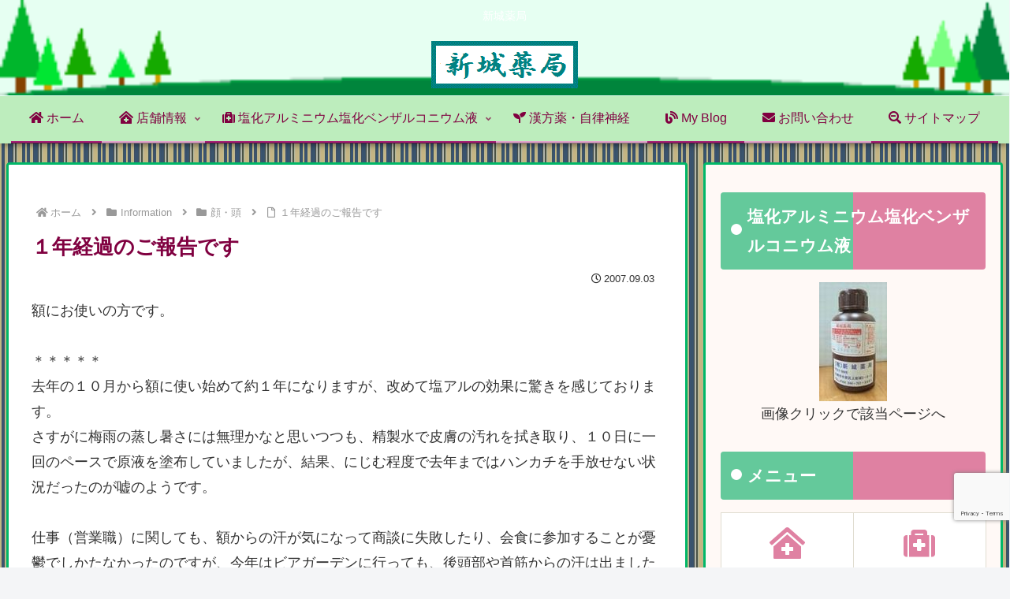

--- FILE ---
content_type: text/html; charset=utf-8
request_url: https://www.google.com/recaptcha/api2/anchor?ar=1&k=6LcUCWQaAAAAAEixhFd_CNcMRzjSTPpHLEgNWTcf&co=aHR0cHM6Ly9zaGluam91LmluZm86NDQz&hl=en&v=PoyoqOPhxBO7pBk68S4YbpHZ&size=invisible&anchor-ms=20000&execute-ms=30000&cb=no5b9c66ac19
body_size: 48697
content:
<!DOCTYPE HTML><html dir="ltr" lang="en"><head><meta http-equiv="Content-Type" content="text/html; charset=UTF-8">
<meta http-equiv="X-UA-Compatible" content="IE=edge">
<title>reCAPTCHA</title>
<style type="text/css">
/* cyrillic-ext */
@font-face {
  font-family: 'Roboto';
  font-style: normal;
  font-weight: 400;
  font-stretch: 100%;
  src: url(//fonts.gstatic.com/s/roboto/v48/KFO7CnqEu92Fr1ME7kSn66aGLdTylUAMa3GUBHMdazTgWw.woff2) format('woff2');
  unicode-range: U+0460-052F, U+1C80-1C8A, U+20B4, U+2DE0-2DFF, U+A640-A69F, U+FE2E-FE2F;
}
/* cyrillic */
@font-face {
  font-family: 'Roboto';
  font-style: normal;
  font-weight: 400;
  font-stretch: 100%;
  src: url(//fonts.gstatic.com/s/roboto/v48/KFO7CnqEu92Fr1ME7kSn66aGLdTylUAMa3iUBHMdazTgWw.woff2) format('woff2');
  unicode-range: U+0301, U+0400-045F, U+0490-0491, U+04B0-04B1, U+2116;
}
/* greek-ext */
@font-face {
  font-family: 'Roboto';
  font-style: normal;
  font-weight: 400;
  font-stretch: 100%;
  src: url(//fonts.gstatic.com/s/roboto/v48/KFO7CnqEu92Fr1ME7kSn66aGLdTylUAMa3CUBHMdazTgWw.woff2) format('woff2');
  unicode-range: U+1F00-1FFF;
}
/* greek */
@font-face {
  font-family: 'Roboto';
  font-style: normal;
  font-weight: 400;
  font-stretch: 100%;
  src: url(//fonts.gstatic.com/s/roboto/v48/KFO7CnqEu92Fr1ME7kSn66aGLdTylUAMa3-UBHMdazTgWw.woff2) format('woff2');
  unicode-range: U+0370-0377, U+037A-037F, U+0384-038A, U+038C, U+038E-03A1, U+03A3-03FF;
}
/* math */
@font-face {
  font-family: 'Roboto';
  font-style: normal;
  font-weight: 400;
  font-stretch: 100%;
  src: url(//fonts.gstatic.com/s/roboto/v48/KFO7CnqEu92Fr1ME7kSn66aGLdTylUAMawCUBHMdazTgWw.woff2) format('woff2');
  unicode-range: U+0302-0303, U+0305, U+0307-0308, U+0310, U+0312, U+0315, U+031A, U+0326-0327, U+032C, U+032F-0330, U+0332-0333, U+0338, U+033A, U+0346, U+034D, U+0391-03A1, U+03A3-03A9, U+03B1-03C9, U+03D1, U+03D5-03D6, U+03F0-03F1, U+03F4-03F5, U+2016-2017, U+2034-2038, U+203C, U+2040, U+2043, U+2047, U+2050, U+2057, U+205F, U+2070-2071, U+2074-208E, U+2090-209C, U+20D0-20DC, U+20E1, U+20E5-20EF, U+2100-2112, U+2114-2115, U+2117-2121, U+2123-214F, U+2190, U+2192, U+2194-21AE, U+21B0-21E5, U+21F1-21F2, U+21F4-2211, U+2213-2214, U+2216-22FF, U+2308-230B, U+2310, U+2319, U+231C-2321, U+2336-237A, U+237C, U+2395, U+239B-23B7, U+23D0, U+23DC-23E1, U+2474-2475, U+25AF, U+25B3, U+25B7, U+25BD, U+25C1, U+25CA, U+25CC, U+25FB, U+266D-266F, U+27C0-27FF, U+2900-2AFF, U+2B0E-2B11, U+2B30-2B4C, U+2BFE, U+3030, U+FF5B, U+FF5D, U+1D400-1D7FF, U+1EE00-1EEFF;
}
/* symbols */
@font-face {
  font-family: 'Roboto';
  font-style: normal;
  font-weight: 400;
  font-stretch: 100%;
  src: url(//fonts.gstatic.com/s/roboto/v48/KFO7CnqEu92Fr1ME7kSn66aGLdTylUAMaxKUBHMdazTgWw.woff2) format('woff2');
  unicode-range: U+0001-000C, U+000E-001F, U+007F-009F, U+20DD-20E0, U+20E2-20E4, U+2150-218F, U+2190, U+2192, U+2194-2199, U+21AF, U+21E6-21F0, U+21F3, U+2218-2219, U+2299, U+22C4-22C6, U+2300-243F, U+2440-244A, U+2460-24FF, U+25A0-27BF, U+2800-28FF, U+2921-2922, U+2981, U+29BF, U+29EB, U+2B00-2BFF, U+4DC0-4DFF, U+FFF9-FFFB, U+10140-1018E, U+10190-1019C, U+101A0, U+101D0-101FD, U+102E0-102FB, U+10E60-10E7E, U+1D2C0-1D2D3, U+1D2E0-1D37F, U+1F000-1F0FF, U+1F100-1F1AD, U+1F1E6-1F1FF, U+1F30D-1F30F, U+1F315, U+1F31C, U+1F31E, U+1F320-1F32C, U+1F336, U+1F378, U+1F37D, U+1F382, U+1F393-1F39F, U+1F3A7-1F3A8, U+1F3AC-1F3AF, U+1F3C2, U+1F3C4-1F3C6, U+1F3CA-1F3CE, U+1F3D4-1F3E0, U+1F3ED, U+1F3F1-1F3F3, U+1F3F5-1F3F7, U+1F408, U+1F415, U+1F41F, U+1F426, U+1F43F, U+1F441-1F442, U+1F444, U+1F446-1F449, U+1F44C-1F44E, U+1F453, U+1F46A, U+1F47D, U+1F4A3, U+1F4B0, U+1F4B3, U+1F4B9, U+1F4BB, U+1F4BF, U+1F4C8-1F4CB, U+1F4D6, U+1F4DA, U+1F4DF, U+1F4E3-1F4E6, U+1F4EA-1F4ED, U+1F4F7, U+1F4F9-1F4FB, U+1F4FD-1F4FE, U+1F503, U+1F507-1F50B, U+1F50D, U+1F512-1F513, U+1F53E-1F54A, U+1F54F-1F5FA, U+1F610, U+1F650-1F67F, U+1F687, U+1F68D, U+1F691, U+1F694, U+1F698, U+1F6AD, U+1F6B2, U+1F6B9-1F6BA, U+1F6BC, U+1F6C6-1F6CF, U+1F6D3-1F6D7, U+1F6E0-1F6EA, U+1F6F0-1F6F3, U+1F6F7-1F6FC, U+1F700-1F7FF, U+1F800-1F80B, U+1F810-1F847, U+1F850-1F859, U+1F860-1F887, U+1F890-1F8AD, U+1F8B0-1F8BB, U+1F8C0-1F8C1, U+1F900-1F90B, U+1F93B, U+1F946, U+1F984, U+1F996, U+1F9E9, U+1FA00-1FA6F, U+1FA70-1FA7C, U+1FA80-1FA89, U+1FA8F-1FAC6, U+1FACE-1FADC, U+1FADF-1FAE9, U+1FAF0-1FAF8, U+1FB00-1FBFF;
}
/* vietnamese */
@font-face {
  font-family: 'Roboto';
  font-style: normal;
  font-weight: 400;
  font-stretch: 100%;
  src: url(//fonts.gstatic.com/s/roboto/v48/KFO7CnqEu92Fr1ME7kSn66aGLdTylUAMa3OUBHMdazTgWw.woff2) format('woff2');
  unicode-range: U+0102-0103, U+0110-0111, U+0128-0129, U+0168-0169, U+01A0-01A1, U+01AF-01B0, U+0300-0301, U+0303-0304, U+0308-0309, U+0323, U+0329, U+1EA0-1EF9, U+20AB;
}
/* latin-ext */
@font-face {
  font-family: 'Roboto';
  font-style: normal;
  font-weight: 400;
  font-stretch: 100%;
  src: url(//fonts.gstatic.com/s/roboto/v48/KFO7CnqEu92Fr1ME7kSn66aGLdTylUAMa3KUBHMdazTgWw.woff2) format('woff2');
  unicode-range: U+0100-02BA, U+02BD-02C5, U+02C7-02CC, U+02CE-02D7, U+02DD-02FF, U+0304, U+0308, U+0329, U+1D00-1DBF, U+1E00-1E9F, U+1EF2-1EFF, U+2020, U+20A0-20AB, U+20AD-20C0, U+2113, U+2C60-2C7F, U+A720-A7FF;
}
/* latin */
@font-face {
  font-family: 'Roboto';
  font-style: normal;
  font-weight: 400;
  font-stretch: 100%;
  src: url(//fonts.gstatic.com/s/roboto/v48/KFO7CnqEu92Fr1ME7kSn66aGLdTylUAMa3yUBHMdazQ.woff2) format('woff2');
  unicode-range: U+0000-00FF, U+0131, U+0152-0153, U+02BB-02BC, U+02C6, U+02DA, U+02DC, U+0304, U+0308, U+0329, U+2000-206F, U+20AC, U+2122, U+2191, U+2193, U+2212, U+2215, U+FEFF, U+FFFD;
}
/* cyrillic-ext */
@font-face {
  font-family: 'Roboto';
  font-style: normal;
  font-weight: 500;
  font-stretch: 100%;
  src: url(//fonts.gstatic.com/s/roboto/v48/KFO7CnqEu92Fr1ME7kSn66aGLdTylUAMa3GUBHMdazTgWw.woff2) format('woff2');
  unicode-range: U+0460-052F, U+1C80-1C8A, U+20B4, U+2DE0-2DFF, U+A640-A69F, U+FE2E-FE2F;
}
/* cyrillic */
@font-face {
  font-family: 'Roboto';
  font-style: normal;
  font-weight: 500;
  font-stretch: 100%;
  src: url(//fonts.gstatic.com/s/roboto/v48/KFO7CnqEu92Fr1ME7kSn66aGLdTylUAMa3iUBHMdazTgWw.woff2) format('woff2');
  unicode-range: U+0301, U+0400-045F, U+0490-0491, U+04B0-04B1, U+2116;
}
/* greek-ext */
@font-face {
  font-family: 'Roboto';
  font-style: normal;
  font-weight: 500;
  font-stretch: 100%;
  src: url(//fonts.gstatic.com/s/roboto/v48/KFO7CnqEu92Fr1ME7kSn66aGLdTylUAMa3CUBHMdazTgWw.woff2) format('woff2');
  unicode-range: U+1F00-1FFF;
}
/* greek */
@font-face {
  font-family: 'Roboto';
  font-style: normal;
  font-weight: 500;
  font-stretch: 100%;
  src: url(//fonts.gstatic.com/s/roboto/v48/KFO7CnqEu92Fr1ME7kSn66aGLdTylUAMa3-UBHMdazTgWw.woff2) format('woff2');
  unicode-range: U+0370-0377, U+037A-037F, U+0384-038A, U+038C, U+038E-03A1, U+03A3-03FF;
}
/* math */
@font-face {
  font-family: 'Roboto';
  font-style: normal;
  font-weight: 500;
  font-stretch: 100%;
  src: url(//fonts.gstatic.com/s/roboto/v48/KFO7CnqEu92Fr1ME7kSn66aGLdTylUAMawCUBHMdazTgWw.woff2) format('woff2');
  unicode-range: U+0302-0303, U+0305, U+0307-0308, U+0310, U+0312, U+0315, U+031A, U+0326-0327, U+032C, U+032F-0330, U+0332-0333, U+0338, U+033A, U+0346, U+034D, U+0391-03A1, U+03A3-03A9, U+03B1-03C9, U+03D1, U+03D5-03D6, U+03F0-03F1, U+03F4-03F5, U+2016-2017, U+2034-2038, U+203C, U+2040, U+2043, U+2047, U+2050, U+2057, U+205F, U+2070-2071, U+2074-208E, U+2090-209C, U+20D0-20DC, U+20E1, U+20E5-20EF, U+2100-2112, U+2114-2115, U+2117-2121, U+2123-214F, U+2190, U+2192, U+2194-21AE, U+21B0-21E5, U+21F1-21F2, U+21F4-2211, U+2213-2214, U+2216-22FF, U+2308-230B, U+2310, U+2319, U+231C-2321, U+2336-237A, U+237C, U+2395, U+239B-23B7, U+23D0, U+23DC-23E1, U+2474-2475, U+25AF, U+25B3, U+25B7, U+25BD, U+25C1, U+25CA, U+25CC, U+25FB, U+266D-266F, U+27C0-27FF, U+2900-2AFF, U+2B0E-2B11, U+2B30-2B4C, U+2BFE, U+3030, U+FF5B, U+FF5D, U+1D400-1D7FF, U+1EE00-1EEFF;
}
/* symbols */
@font-face {
  font-family: 'Roboto';
  font-style: normal;
  font-weight: 500;
  font-stretch: 100%;
  src: url(//fonts.gstatic.com/s/roboto/v48/KFO7CnqEu92Fr1ME7kSn66aGLdTylUAMaxKUBHMdazTgWw.woff2) format('woff2');
  unicode-range: U+0001-000C, U+000E-001F, U+007F-009F, U+20DD-20E0, U+20E2-20E4, U+2150-218F, U+2190, U+2192, U+2194-2199, U+21AF, U+21E6-21F0, U+21F3, U+2218-2219, U+2299, U+22C4-22C6, U+2300-243F, U+2440-244A, U+2460-24FF, U+25A0-27BF, U+2800-28FF, U+2921-2922, U+2981, U+29BF, U+29EB, U+2B00-2BFF, U+4DC0-4DFF, U+FFF9-FFFB, U+10140-1018E, U+10190-1019C, U+101A0, U+101D0-101FD, U+102E0-102FB, U+10E60-10E7E, U+1D2C0-1D2D3, U+1D2E0-1D37F, U+1F000-1F0FF, U+1F100-1F1AD, U+1F1E6-1F1FF, U+1F30D-1F30F, U+1F315, U+1F31C, U+1F31E, U+1F320-1F32C, U+1F336, U+1F378, U+1F37D, U+1F382, U+1F393-1F39F, U+1F3A7-1F3A8, U+1F3AC-1F3AF, U+1F3C2, U+1F3C4-1F3C6, U+1F3CA-1F3CE, U+1F3D4-1F3E0, U+1F3ED, U+1F3F1-1F3F3, U+1F3F5-1F3F7, U+1F408, U+1F415, U+1F41F, U+1F426, U+1F43F, U+1F441-1F442, U+1F444, U+1F446-1F449, U+1F44C-1F44E, U+1F453, U+1F46A, U+1F47D, U+1F4A3, U+1F4B0, U+1F4B3, U+1F4B9, U+1F4BB, U+1F4BF, U+1F4C8-1F4CB, U+1F4D6, U+1F4DA, U+1F4DF, U+1F4E3-1F4E6, U+1F4EA-1F4ED, U+1F4F7, U+1F4F9-1F4FB, U+1F4FD-1F4FE, U+1F503, U+1F507-1F50B, U+1F50D, U+1F512-1F513, U+1F53E-1F54A, U+1F54F-1F5FA, U+1F610, U+1F650-1F67F, U+1F687, U+1F68D, U+1F691, U+1F694, U+1F698, U+1F6AD, U+1F6B2, U+1F6B9-1F6BA, U+1F6BC, U+1F6C6-1F6CF, U+1F6D3-1F6D7, U+1F6E0-1F6EA, U+1F6F0-1F6F3, U+1F6F7-1F6FC, U+1F700-1F7FF, U+1F800-1F80B, U+1F810-1F847, U+1F850-1F859, U+1F860-1F887, U+1F890-1F8AD, U+1F8B0-1F8BB, U+1F8C0-1F8C1, U+1F900-1F90B, U+1F93B, U+1F946, U+1F984, U+1F996, U+1F9E9, U+1FA00-1FA6F, U+1FA70-1FA7C, U+1FA80-1FA89, U+1FA8F-1FAC6, U+1FACE-1FADC, U+1FADF-1FAE9, U+1FAF0-1FAF8, U+1FB00-1FBFF;
}
/* vietnamese */
@font-face {
  font-family: 'Roboto';
  font-style: normal;
  font-weight: 500;
  font-stretch: 100%;
  src: url(//fonts.gstatic.com/s/roboto/v48/KFO7CnqEu92Fr1ME7kSn66aGLdTylUAMa3OUBHMdazTgWw.woff2) format('woff2');
  unicode-range: U+0102-0103, U+0110-0111, U+0128-0129, U+0168-0169, U+01A0-01A1, U+01AF-01B0, U+0300-0301, U+0303-0304, U+0308-0309, U+0323, U+0329, U+1EA0-1EF9, U+20AB;
}
/* latin-ext */
@font-face {
  font-family: 'Roboto';
  font-style: normal;
  font-weight: 500;
  font-stretch: 100%;
  src: url(//fonts.gstatic.com/s/roboto/v48/KFO7CnqEu92Fr1ME7kSn66aGLdTylUAMa3KUBHMdazTgWw.woff2) format('woff2');
  unicode-range: U+0100-02BA, U+02BD-02C5, U+02C7-02CC, U+02CE-02D7, U+02DD-02FF, U+0304, U+0308, U+0329, U+1D00-1DBF, U+1E00-1E9F, U+1EF2-1EFF, U+2020, U+20A0-20AB, U+20AD-20C0, U+2113, U+2C60-2C7F, U+A720-A7FF;
}
/* latin */
@font-face {
  font-family: 'Roboto';
  font-style: normal;
  font-weight: 500;
  font-stretch: 100%;
  src: url(//fonts.gstatic.com/s/roboto/v48/KFO7CnqEu92Fr1ME7kSn66aGLdTylUAMa3yUBHMdazQ.woff2) format('woff2');
  unicode-range: U+0000-00FF, U+0131, U+0152-0153, U+02BB-02BC, U+02C6, U+02DA, U+02DC, U+0304, U+0308, U+0329, U+2000-206F, U+20AC, U+2122, U+2191, U+2193, U+2212, U+2215, U+FEFF, U+FFFD;
}
/* cyrillic-ext */
@font-face {
  font-family: 'Roboto';
  font-style: normal;
  font-weight: 900;
  font-stretch: 100%;
  src: url(//fonts.gstatic.com/s/roboto/v48/KFO7CnqEu92Fr1ME7kSn66aGLdTylUAMa3GUBHMdazTgWw.woff2) format('woff2');
  unicode-range: U+0460-052F, U+1C80-1C8A, U+20B4, U+2DE0-2DFF, U+A640-A69F, U+FE2E-FE2F;
}
/* cyrillic */
@font-face {
  font-family: 'Roboto';
  font-style: normal;
  font-weight: 900;
  font-stretch: 100%;
  src: url(//fonts.gstatic.com/s/roboto/v48/KFO7CnqEu92Fr1ME7kSn66aGLdTylUAMa3iUBHMdazTgWw.woff2) format('woff2');
  unicode-range: U+0301, U+0400-045F, U+0490-0491, U+04B0-04B1, U+2116;
}
/* greek-ext */
@font-face {
  font-family: 'Roboto';
  font-style: normal;
  font-weight: 900;
  font-stretch: 100%;
  src: url(//fonts.gstatic.com/s/roboto/v48/KFO7CnqEu92Fr1ME7kSn66aGLdTylUAMa3CUBHMdazTgWw.woff2) format('woff2');
  unicode-range: U+1F00-1FFF;
}
/* greek */
@font-face {
  font-family: 'Roboto';
  font-style: normal;
  font-weight: 900;
  font-stretch: 100%;
  src: url(//fonts.gstatic.com/s/roboto/v48/KFO7CnqEu92Fr1ME7kSn66aGLdTylUAMa3-UBHMdazTgWw.woff2) format('woff2');
  unicode-range: U+0370-0377, U+037A-037F, U+0384-038A, U+038C, U+038E-03A1, U+03A3-03FF;
}
/* math */
@font-face {
  font-family: 'Roboto';
  font-style: normal;
  font-weight: 900;
  font-stretch: 100%;
  src: url(//fonts.gstatic.com/s/roboto/v48/KFO7CnqEu92Fr1ME7kSn66aGLdTylUAMawCUBHMdazTgWw.woff2) format('woff2');
  unicode-range: U+0302-0303, U+0305, U+0307-0308, U+0310, U+0312, U+0315, U+031A, U+0326-0327, U+032C, U+032F-0330, U+0332-0333, U+0338, U+033A, U+0346, U+034D, U+0391-03A1, U+03A3-03A9, U+03B1-03C9, U+03D1, U+03D5-03D6, U+03F0-03F1, U+03F4-03F5, U+2016-2017, U+2034-2038, U+203C, U+2040, U+2043, U+2047, U+2050, U+2057, U+205F, U+2070-2071, U+2074-208E, U+2090-209C, U+20D0-20DC, U+20E1, U+20E5-20EF, U+2100-2112, U+2114-2115, U+2117-2121, U+2123-214F, U+2190, U+2192, U+2194-21AE, U+21B0-21E5, U+21F1-21F2, U+21F4-2211, U+2213-2214, U+2216-22FF, U+2308-230B, U+2310, U+2319, U+231C-2321, U+2336-237A, U+237C, U+2395, U+239B-23B7, U+23D0, U+23DC-23E1, U+2474-2475, U+25AF, U+25B3, U+25B7, U+25BD, U+25C1, U+25CA, U+25CC, U+25FB, U+266D-266F, U+27C0-27FF, U+2900-2AFF, U+2B0E-2B11, U+2B30-2B4C, U+2BFE, U+3030, U+FF5B, U+FF5D, U+1D400-1D7FF, U+1EE00-1EEFF;
}
/* symbols */
@font-face {
  font-family: 'Roboto';
  font-style: normal;
  font-weight: 900;
  font-stretch: 100%;
  src: url(//fonts.gstatic.com/s/roboto/v48/KFO7CnqEu92Fr1ME7kSn66aGLdTylUAMaxKUBHMdazTgWw.woff2) format('woff2');
  unicode-range: U+0001-000C, U+000E-001F, U+007F-009F, U+20DD-20E0, U+20E2-20E4, U+2150-218F, U+2190, U+2192, U+2194-2199, U+21AF, U+21E6-21F0, U+21F3, U+2218-2219, U+2299, U+22C4-22C6, U+2300-243F, U+2440-244A, U+2460-24FF, U+25A0-27BF, U+2800-28FF, U+2921-2922, U+2981, U+29BF, U+29EB, U+2B00-2BFF, U+4DC0-4DFF, U+FFF9-FFFB, U+10140-1018E, U+10190-1019C, U+101A0, U+101D0-101FD, U+102E0-102FB, U+10E60-10E7E, U+1D2C0-1D2D3, U+1D2E0-1D37F, U+1F000-1F0FF, U+1F100-1F1AD, U+1F1E6-1F1FF, U+1F30D-1F30F, U+1F315, U+1F31C, U+1F31E, U+1F320-1F32C, U+1F336, U+1F378, U+1F37D, U+1F382, U+1F393-1F39F, U+1F3A7-1F3A8, U+1F3AC-1F3AF, U+1F3C2, U+1F3C4-1F3C6, U+1F3CA-1F3CE, U+1F3D4-1F3E0, U+1F3ED, U+1F3F1-1F3F3, U+1F3F5-1F3F7, U+1F408, U+1F415, U+1F41F, U+1F426, U+1F43F, U+1F441-1F442, U+1F444, U+1F446-1F449, U+1F44C-1F44E, U+1F453, U+1F46A, U+1F47D, U+1F4A3, U+1F4B0, U+1F4B3, U+1F4B9, U+1F4BB, U+1F4BF, U+1F4C8-1F4CB, U+1F4D6, U+1F4DA, U+1F4DF, U+1F4E3-1F4E6, U+1F4EA-1F4ED, U+1F4F7, U+1F4F9-1F4FB, U+1F4FD-1F4FE, U+1F503, U+1F507-1F50B, U+1F50D, U+1F512-1F513, U+1F53E-1F54A, U+1F54F-1F5FA, U+1F610, U+1F650-1F67F, U+1F687, U+1F68D, U+1F691, U+1F694, U+1F698, U+1F6AD, U+1F6B2, U+1F6B9-1F6BA, U+1F6BC, U+1F6C6-1F6CF, U+1F6D3-1F6D7, U+1F6E0-1F6EA, U+1F6F0-1F6F3, U+1F6F7-1F6FC, U+1F700-1F7FF, U+1F800-1F80B, U+1F810-1F847, U+1F850-1F859, U+1F860-1F887, U+1F890-1F8AD, U+1F8B0-1F8BB, U+1F8C0-1F8C1, U+1F900-1F90B, U+1F93B, U+1F946, U+1F984, U+1F996, U+1F9E9, U+1FA00-1FA6F, U+1FA70-1FA7C, U+1FA80-1FA89, U+1FA8F-1FAC6, U+1FACE-1FADC, U+1FADF-1FAE9, U+1FAF0-1FAF8, U+1FB00-1FBFF;
}
/* vietnamese */
@font-face {
  font-family: 'Roboto';
  font-style: normal;
  font-weight: 900;
  font-stretch: 100%;
  src: url(//fonts.gstatic.com/s/roboto/v48/KFO7CnqEu92Fr1ME7kSn66aGLdTylUAMa3OUBHMdazTgWw.woff2) format('woff2');
  unicode-range: U+0102-0103, U+0110-0111, U+0128-0129, U+0168-0169, U+01A0-01A1, U+01AF-01B0, U+0300-0301, U+0303-0304, U+0308-0309, U+0323, U+0329, U+1EA0-1EF9, U+20AB;
}
/* latin-ext */
@font-face {
  font-family: 'Roboto';
  font-style: normal;
  font-weight: 900;
  font-stretch: 100%;
  src: url(//fonts.gstatic.com/s/roboto/v48/KFO7CnqEu92Fr1ME7kSn66aGLdTylUAMa3KUBHMdazTgWw.woff2) format('woff2');
  unicode-range: U+0100-02BA, U+02BD-02C5, U+02C7-02CC, U+02CE-02D7, U+02DD-02FF, U+0304, U+0308, U+0329, U+1D00-1DBF, U+1E00-1E9F, U+1EF2-1EFF, U+2020, U+20A0-20AB, U+20AD-20C0, U+2113, U+2C60-2C7F, U+A720-A7FF;
}
/* latin */
@font-face {
  font-family: 'Roboto';
  font-style: normal;
  font-weight: 900;
  font-stretch: 100%;
  src: url(//fonts.gstatic.com/s/roboto/v48/KFO7CnqEu92Fr1ME7kSn66aGLdTylUAMa3yUBHMdazQ.woff2) format('woff2');
  unicode-range: U+0000-00FF, U+0131, U+0152-0153, U+02BB-02BC, U+02C6, U+02DA, U+02DC, U+0304, U+0308, U+0329, U+2000-206F, U+20AC, U+2122, U+2191, U+2193, U+2212, U+2215, U+FEFF, U+FFFD;
}

</style>
<link rel="stylesheet" type="text/css" href="https://www.gstatic.com/recaptcha/releases/PoyoqOPhxBO7pBk68S4YbpHZ/styles__ltr.css">
<script nonce="WZ2TqECxxkIZ9FGh6S4LkA" type="text/javascript">window['__recaptcha_api'] = 'https://www.google.com/recaptcha/api2/';</script>
<script type="text/javascript" src="https://www.gstatic.com/recaptcha/releases/PoyoqOPhxBO7pBk68S4YbpHZ/recaptcha__en.js" nonce="WZ2TqECxxkIZ9FGh6S4LkA">
      
    </script></head>
<body><div id="rc-anchor-alert" class="rc-anchor-alert"></div>
<input type="hidden" id="recaptcha-token" value="[base64]">
<script type="text/javascript" nonce="WZ2TqECxxkIZ9FGh6S4LkA">
      recaptcha.anchor.Main.init("[\x22ainput\x22,[\x22bgdata\x22,\x22\x22,\[base64]/[base64]/[base64]/bmV3IHJbeF0oY1swXSk6RT09Mj9uZXcgclt4XShjWzBdLGNbMV0pOkU9PTM/bmV3IHJbeF0oY1swXSxjWzFdLGNbMl0pOkU9PTQ/[base64]/[base64]/[base64]/[base64]/[base64]/[base64]/[base64]/[base64]\x22,\[base64]\\u003d\x22,\x22w4pPdMKvwrFJTsK4bnRhw6AhwrXCt8OSwqRgwp4+w7IdZHrCjcK+worCk8O/wpA/KMOAw4LDjHwrwq/DpsOmwojDikgaAcK2wooCLBVJBcOsw4HDjsKGwoFQViJVw6EFw4XCrhHCnRFPf8Ozw6PCgiLCjsKbQsOkfcO9wqpMwq5vJy8ew5DCilHCrMOQPcO/w7Vww79ZCcOCwoVEwqTDmix2LhYzVHZIw7NvYsK+w7ZRw6nDrsO/w5AJw5TDsGTClsKOwqfDoSTDmBM9w6skDGvDsUxKw6nDtkPCiRHCqMOPwrrCrcKMAMK5wphVwpYNXWV7TnNaw4F3w6PDilfDgsOhwpbCsMKZwrDDiMKVTFdCGzQwNUhCA33DlMKAwocRw41eBMKna8O5w6PCr8OwEsOtwq/CgXwkBcOILX/CkVApw6jDuwjCkU0tQsO7w6ESw7/Cmmd9OxXDiMK2w4c7HsKCw7TDs8O5SMOowpgsYRnCiHLDmRJfw6DCslVCT8KdFkDDjR9Lw59BasKzDsKAKcKBfn4cwr4Lwo1vw6UHw4p1w5HDrg05e3kRIsKrw4hMKsOwwrnDmcOgHcKww6TDv3B0OcOyYMKDa2DCgRdqwpRNw4XCr3pfbyVSw4LCn248wr5/N8OfKcOZITgBDT56wrTCl25nwr3ChUnCq2XDs8K4TXnCvlFGE8O0w69uw54JAMOhH3sGVsO7ScKGw7xfw6gxJgRHdcOlw6vCscO/P8KXBBvCusKzBsKSwo3DpsOEw5gIw5LDpMO4wrpCNB4hwr3DusO5XXzDhMOyXcOjwoEQQMOlbmdJbzvDlcKrW8KEwoPCgMOabGHCkSnDpU3CtzJBQcOQB8OjwpLDn8O7woxAwrpMVVx+OMOhwrkBGcOZVRPCi8KScFLDmAcJRGhuEUzCsMKYwpo/BS7CrcKSc0vDqh/CkMKqw7dlIsOZworCg8KDVcOTBVXDtcKSwoMEwqTCh8KNw5rDrXbCgl4Sw60Vwo4aw6HCm8KRwpDDhcOZRsKfGsOsw7t1wqrDrsKmwop6w7zCrANAIsKXMsOEdVnCusKoD3LCpcOqw5ckw5hDw5M4A8OddMKew54+w4vCgX3DhMK3wpvCs8OBCzgXw7YQUsK/XsKPUMK3UMO6fx7CuQMVwpDDksOZwrzCnGJ4R8KFQ1g7YsObw75zwqZCK07DmApDw6pRw6fCisKew48YE8OAwp7Co8OvJFnCr8K/[base64]/TMOBIsOUJsK7HzbDoMOcawBxYy1+wod+LDdhCsK7wqBnXCxuw48mw5XCqw3Cs2xFwotcWhzCksKewrwaAcOzwrEBwpXDjnLDpGNIZ2/CvsKCI8OKBUbDnXXDkxd3w5zCmExGB8K5wok7SmPDpMObwq3Dq8Oiw5bCocOPU8O7PMKbTsO4dsKIwrsGWMKaQwQwwq/Dsl/DnsKsaMO4w5wDfsOeb8OFw5NXwrcZwqjDk8KjbBbDkw7CjzIjwoLCr3/CqMOXUMOAwps/TsK+Nyh/w5I5UsO6JgZDe0lNwpnCoMKgw4XDmlsgCcKqwp57CXzDhU84csO5XMKzw4BowotKw7N6wpDDt8KIBMOWUcKgw5DDmEbDkCdkwrPCu8KgPMOCSMOZRsOlTsO6F8KiSsOGDRNaRcOJfQU6T2Rswop0b8KGw7LCpcOaw4HCh0LDtm/[base64]/CisKEAsKrZMOPVhLCqMOtIVrCvcOWZQRvw6svTzITwphbwpM0H8Owwpkjw7HCnMOQwrodNlLCjHhVFVbDnmbDv8KVw6bDmsOVCMOKwqzDrxJvwoVUY8KowphqUVPCk8KxfsKMwp0Pwo1+W1oEFcOTw6/Du8OzacKRNcORw6/[base64]/w6bCpQfDhcK8w7nCkn/DjyjCgsOPMT5BAMOpw5pVwqfCk8OGwr0Lwqdmw4EnbsO/wpXDnsKqL1bCpcOFwopkw6rDuT4iw7TDucKHDnEVZDnChRZmZsOTdWPDv8KOwr/DgRnChMOPwpLCssK2wp8aMMKKb8KQJMOhwqrCq05mw4cFwp/CjTofGsKnd8OXVB3ClmAzF8Kwwo/DgMO1MC0rIkPDtlbCoHbCtDVkaMOlAsOlBGHCpGnCuifDp2XCi8OIbcOQw7HCtsO9wpYrJiTDn8KBBcO1wo/[base64]/woXCoRh2wqslSCrCucK6w7LDssKmKMOoW3zDg8OVUB3Dt2TDpcOHw6A2KsK/w4XDnwnCmsKLcSVeFMKRXsOOwqzDr8O4wqAXwrXDvHEUw5jDjsKMw7JfDsOLUMK9dEvCt8OaJMKWwoooHF8vbcK1w7x/[base64]/Cl8OjwoXDo8KaRsK5O1QXwojCgix1K8Kgw4vDlX8EBBjCjR5qw75STMKNXBHDssO3CMKnMzp8dB4ZPcOIEizClMOuw5EKOUUSwpLCjmVdwpTDisOVazsMTT1ow4xwwoLCocOHw4XCoA/[base64]/[base64]/wqfDiAnDgMKtw6/DssOgwpbDtXpBLx8Bwo4ichfDncKaw7guw4gmw5kRwrTDtMK9MSE4wrxWw7fCpTvDmsO2GMOSJMO8wo7Di8OVbXM3wq8+QjQBIsKWw7zCtRnCjcKnwr4hSsKwEzYRw63DkkbDiRrCrlzCrcOxw4ZuVsK5wrXCtcKvEsKhwqZAw4vCn2/[base64]/dSZ0aMKwwqJOQ8KxesOLeMO0XsOcdDZ0woJ0FE7Di8OjwrPCllPCjm4Sw5sbEMORGMK4wpLDrVV9VcO/w4DCkhsxwoLDlsOHw6Vmw7HCl8OCE2jClMKWT31/w5zCr8K1w6wlwq0yw5vDpQBbwqfCg248w6HDoMOuAcOEw50wQMKUw6pHw7oiw7HDqMOQw7FIM8Ojw6fCvsKpw7lzwqTDtMOww4zDiG7Crz0LEyfDi18VBTFYOcOTR8ODw6o3woNjw5TDuwUDw7s+wp7DmS/Cq8KMw6XDr8O3AsK0w4RGwoZKCWRfOMOuw4wtw6rDosOYwrHCilbDkcO5CCIrasKCbDJlWRQeSULDgD0LwqbCtXgXWcKtKsO6w5vCu3/Cl0AdwoMZYcOsMSxcwqxcIl7DmMKDwpN0wrNzVQfDrEgqYsKQw45qHsOVFlbCtsKOwq3DgQjDsMOAwpF9w6lOYcK6Y8KSwpfCqMKWIAPDn8ONw6HCrcKREy7CgQnDsQVTw6MPwojCosKjWU/[base64]/CpFADwpDClEgZw7pABcKHOU3DvALCs8OgW3bCmGAtw4pSS8KaJsKpfHp6UHTCk3DChMKLbXjCgAfDi2teD8Kiw65Bw4vCt8K8EzRDLjEZM8OTwo3DrsOzwpbCtwlIw78ydn/CicKRU1DCl8KywrwXJcOkwqzCsR4mbsKsFlPDrzPCmsKaUmp9w69sYHvDsEYkwoDCsBrCqUFEw4JTwqzDtT0vOcO/e8KZw5sswow0wpFvwrnDu8K9w7XCrWXDp8KuZU3Du8OfHsKBaUnDjxouwpUjKsKuw6XCuMOPw75lw4dwwqoQXxLDsmjDoCtSw5fDj8Ola8OmOnduwpRkwpfCs8KtwrLCpsKFw7/DjcK8wptkw68KAS0hwocvacO6w6nDkg97Eg8JecOqwpzDncOHd1zCq0vDggc9R8KTwrDCisKAwrzCoEYFwqPCqMOGfsOAwqMfb1PCm8OoMhwYw6rDo03DsSd0w5tYG0Ztd3zDsE/CrsKOKSPDmMK1wqUuZsOWwqbDhMO+w5vDnsKSwpjCkUrCu3TDoMKiXH/CssOjfA7Dp8Obwo7Dt23DocKtGCDCqMK/[base64]/wq1rasOGw73CrXBgw5nDmsOfRMKOGiDCmRfCrl9bwolowoYVJcOfUE93wqHCtcOWwp/DscOOw5rDl8OYIMKRZsKcwp3CvsKewoLDgcKyKcOCwrlLwoFrY8Ocw4nCsMOuw6nDosKAw4TCnRVxwp7ClVxRFArCtzbChC1bwqLCh8OVWcOQwqfDosKBw5YbfWzCjDvCkcKewrTCuQ0Rw6MbZMOIwqTCusKMw43DkcKQfMKMXcKjw7/DjMOuw6rCpAXCt0sbw5LCl1LDklxcw5/[base64]/[base64]/Dhyscwr7DjMKTFMOtw7BjWcODHDXCv3vDucKcw57CplBvTsOZw78wNl49JWPCssKAa0vDgcOpwqVew4QJXH3DiQQ7w6LDqsKIw4bCjMKhwqNnZHUKCno6ZTLCusOpVWwiw5zCkC/CrE0cwrE8wpE7wqXDvsOdw6ALw7/CnMKhwoDDqh7DlRPDnC1TwoNkIXHCmsO4w4/ClMKzw63CqcORecKrWsOkw6vCkhvCksKRwrNmwpzCqkEPw4PDpMK0MCggwoXDuR/[base64]/DkR/DgsKxBy3CtsK/wo3DuXYpwrIKfMKxwrxXfMKKBcOVwr7Dg8OScXLDisKfw79kw4hMw6LChgdDdVnDtsOfw7XChR9gcMOJwpHCscKCYnXDnMKww6RweMKuw5gVGsKfw5Y4HsKeWTnCgsKhfcOcZX3DiV5Nw74FQH/Cm8KiwqnDrMOswpHDjcOFWVE9wqTDtMKswro9VCfDgcOoYxTDjMKGdE/DhcO+w4oPfsOhfsKTw5MPfm7DrsKVw5TDvTHCscK4w4zCglLDmcKJwpUNYkRzLH4uwqnDm8OJej7DlFUFXsOSw7c5w7UIw7ECH3HCl8O/[base64]/[base64]/DmWPCjMOrw4jCmMOfw5Vsw47DicKOwonCkkExHsKowoTDi8Kvw6QGbsOaw53Cu8O6w5N+AsKyQSnCqXlhwrrCucOVf1zDoQBww5pdQipMW27CqMOwYilQw4Jkwqx7dmEOOWk4w4zCs8Kbwr9gw5U/LE1cWsKqe0trN8KXw4TCqsKgR8O3T8O/w5XCp8O0IcOFG8O+w6AUwrJgw57Ch8KowrgXwrtMw6XDscKzBcK6QcKReTfClMKTw6w3UFjCr8OsHXDDoRvDhm3CumlVcCvCiQ3DgnJ2O0hqa8O/a8OEw5coOGrCvihMFcKZSBNywp4zw4/DnMKdKsK6wpLCrMK8w7xjw4QeOsKAMFzDsMOAf8Knw5vDg0nCtsO4wrMeMsOxCDzCj8OvOkNbE8Ovw4TCsQPDh8ODMXl/wp/Cu27DqMOOwoDDk8OrISDDosKFwoXCiEnCkWcEw57DkcKowok/w5ISwoTCoMKjwqHDnlfDhcKVwr7DkXRLw6hnw7EJw5bDrMKpeMKzw6kvGsO+WcK5UjLDm8OPwpoBw4HCuiHCrDI/fjzDjRlPwrLClQ9/Sx/[base64]/DncOiG8OqPFB1G8O5wpXDksKTwo1+w7nDgcKqAyXDtX1+Yg0jIMONw6pqw5jDoF/[base64]/[base64]/UMKhGsK+w7XDo8OQw4zCnhrDkjMUBCDCjjsnDmfCusOmw5cywpHDtcKCwpHDm1c5wrYQE2fDoDM6wp7DpCfDqH19wqPDo0jDvwnDgMKfw44fJcO2LsKfw7LDmsKJcSIqw4XDtsK2BhgRMsO7UQzDiBIkw6rCo2YEZ8OPwo4IExLDqSFnw4/DtMOlwpEdwpJ5wrXDt8Oyw7EXAlvCikFowpA3woPCrMKOMsOqw5XDiMK6UTFcw7omFsKOXRrDm0AqbHfCrcO4D2bCr8K+w73DhSJfwr/CuMOOwrsbw5DCkcO5w5nCnsKvH8KYXhdpZMOswoALZX/[base64]/DkcOjwrnDlcKBfsKNw6HClMOJw4/DnTgJMsKrXMKiJiAMTsOMQCHDtR7DpsKeYMK5RsKowqzCpMO9IyTCuMKUwpzCsANvw53CvRMxY8O4a3pDwo/DnjTDpsKww5HCo8Ohw6QENsOZwpXCj8KDOcODwqsfwqvDh8KewoDCssKlMhU7wrJMKm3DvHDCr3PCgBzCsETDqcO0Xwwtw5bCiHbDvn4gZwPCvcONOcOGwq/Cn8KXPsOvw7PDhcOrwpJsL0sgZhcCVwdtw7vDrcOAw6rCr3EiRVEkwo/Cgz1XXcO9CEthRsKlNFMzTTXChsO8w7EqMHjDo1DDsFXCg8O6B8OGw5gTRsOlw6nDnWHCiCjCqC3DvMOMH0U/wrhKwoHCu1LDmjsYw6tyKy98W8K/BsORw7zDqcOIRl3Dn8KWfMKHwrAQD8Knw7Iswr3DsTcBScKBXBBMY8Ouwot5w7nDkT3Ct3BxMVzDu8Kswp8iwqXCpVjCl8KIwp9Kw756CQDCiXNFwqfCoMOaEMKBw4RNwpFRPsObZnMMw6DCmwPDm8O/w6UrWm4AVGHCklvCmi0TwrPDrlnCqcKORUXCqcK/UXjCrcKcE3xjwrnDpMOZwoPDo8O4LH0DU8Kbw6hwN00nw6ALHMK5TcKgw7xYcsKCBD8dB8OxNsK3wobCjcOBw6FzSsOUHkrClcOjHUXCp8KmwrbDsVTChMKnB251LMO+w4DDhX09w4HCjMOkC8O8w7J4S8KND0XDvsK1w7/Cu3rCg0UxwrczTWlAwpLCiQdfw5dpw5LDucK4w6XCrsKhCkR8w5Vcwq1UBsKHRB/CmC/[base64]/Cq3kBwq8LUcOTw7dqw4dHPcO3UsKnwpoMOTY8ZcOsw6NHEsKFw57CnsKBCsOiX8KTw4DDrXZ3HSIGwphoCWDChD/Dhk9FwpnCpUxNcMOOw5DDjMKpwoJSw7PCvGJgOsK0V8KhwoJLw5fDvMOfwpDCnMK2w7zCs8KcbHHCpBF7YMK6LVF9MMODO8KrwoPDrMOGRTLCm0HDtTnCnhNpwotkw5AcO8OpwrXDr2YKP0FEw4ApOANkwp7CmR5fw74/w7tkwrh3G8ODYWttwrDDqEXCiMOTwrrCtMO+wqB3IgLChGwTw4jCvcOewr8hw50AwqLCuE/DgVLDh8OUYcKgw7I9fQJ7Q8OfTcKqQhgzRkFQW8OMNMOnD8OKw5dFVQ1awo3DtMOVWcOJQsOkwojCvMOmw7TCr0TDllAjTMOjeMKPIsO4TMO3IsKCw7kSw6FQwonDvsOhYCpmJcK6w7LCnEjDpB9ZGMKuNBMoJGrCnEo3Hm3DlAXDvsOsw7nCi1BAwo/Cul8nWUx0dsO+woAqw60Gw6BAC0TCtUItwp0dfhzCnE/DkxzDpMO8w5zCoC1yB8O/wo7DhMKIMlALcV9uwpE3aMO/wp3ComB8wo0neTw8w4B/w4/CqwQEWxdYwoxha8K2KsKGwpvDp8KTw5cnw5DCokrCpMO8wrNHCcKJwoRMwrpQBFp4w4UoUsOwRTTDt8K6c8OPfcKxAMKENsOpFU7Co8OhEsKOw7ckYQonwojClmnDkw/Dp8O2MhXDtlkvwoVHFMKUwpBlw7tYPsKiIcOZVhsVGlAJw54Kw5XDtEDDgUdFw5jClsOTMl82ScKiwozCjkN9w4sXZcKrw4zCmMKRwr/ClGXCi3FnfUkud8KzAMKbO8KKKsKTwoV6wqBnw4IQW8O5w6FpeMOaWmV+Z8Ofwq1tw63Cn11tYBtKwpJrwo3CtGlPwoPDrMKHUTVYKcKKM23DuTrCg8KFeMOCDXTCt2TCvsKaTcKrwq5Hwp7CgsKLK1TCqMO/[base64]/CtMODwoRFA8OTwq4BDMKzwozDrsKHw7PClTRvwq3CiB0UPsKqHMKHfMKiw4tiwrIMw4dgeWTCpcOSU1LCjsKpNlhYw4HDvx8mZW7CqMOYw70Pwp45H05bL8ORwqrDtHLDncOkTsK2Q8OcK8OWY0jCjsOFw5nDjn0Ow4LDo8KnwprDnxR/wpTCkcKrw6VywpFtw53DlRoDflzDisOQfMOUwrFuwoDCkFDCtElCwqVAwpvCoGDDhHFVUsOuI1jClsKWRSvCpjUGBsOYw4/[base64]/DypEwr3DscODw6PDux19QcK/LcO5w44CdcKcDClPwqkmdMKcw5Vfw4A6w4jChkczw5HDrMKnw4zCtcK2Jl8CIsODJRXDnkPDmiNAwprCscKLwpPDozTCkcOiejPDpsKSw7/Cv8KqbgjCglDCmUoQwrbDicK6OcKWXMKLw5lMwqTDgMKpwoM7w77CscKrw6rCgyDDnW1PZMOdwqg8Bm7CpMK/w4jCmcOqwoLCm3XCvsOdw4LDo1LCuMKUw6fDpsKjwrNdHwFvBcOqwqZNwpI+c8OxFQtrQcKhGjXDv8O2csKnw7DCsB3CpQVYTkptwoXDr3JcS1XDt8KtdCvCjcOLw4ttZmjCpGjCjsOIw7A8wr/[base64]/CnMO2wqN5w7XCsi7Cq1TCrsOtYcKUK8Ocw7ATw6FFwrvClMKgRl1vbQ3CmMKDw4N/w4zCohltw556KsKTwrHDhMKIPcKWwqjDjcKEw54Sw45WH1F6wpQmIwnCgXfDnMO4DgnCjlXCsENBP8KuwrXDvmQ0wqrCrMKkB3t1w7vDssOuQ8KKfD/DlBPCmkoNwodVQzLCgMOwwpQQfmDCtSTDpcOiG1HDtsKiLjxyX8OuMUNDwpnDkcKHR1sLwoUtbARJw5QKIlHCgMKjwq5RM8ONw7LDksOqJDjDk8K/[base64]/wrvCsMKaw5UBZ3bDpA7Dqg3CvcK1UcKQwq9Aw63DucO7GgHCiUHCrGPCiWLCgsK+ecOydMK7flrDrMKlw5PCtsOXSsKzw7TDtcO+csKIHMKiP8Opw4RFFsOlHcOkw7XCmsKbwqIowoZgwqQSw7cDw7HDhsKlw7bClMKyZgMsHCkVa2pSwqQbw7/[base64]/wq9WDRFVw4fDp8OhRRd9cMKLWl0YQwIWV8OAUMOuJMKwAMKDwosNw6VPwpUvwrViw6FMewsgGmUnwoUaYwfDscKfw7I/w5vCpXDDlzbDnsOfw6DCmB3CusObTMKWw5oowr/Cv10wEwolM8KONwMFC8O5GsKnSRjCmQ3DrcKEFjNSwqI+w7JnwrjDqcOSaipIdsKUw67DhizDgj7DjMKLwo/Cl01ZdAwvw7tUwpHCu2jDrGvCgykTwobCi0jDt1bCvE3Di8OFw40Dw4saEXTDrMKhwpQEw5Z9TcKLw77DhMKxwoXCnDBKwrnCtcKgI8OEwrTDkcODwqobw5DCl8Osw5sdwq3DqcOiw7Nuw7TCsGwQwqLDisKxw7Bdw7Ivw6gaD8ODfx3DqkjCsMKhwoojw5DDsMO/Dx7CocKgw6jDj0V+ccOZw5JZwqfDtcK+VcKHRDfChzXDv13ClSUNI8KmQwzCoMOywodEwow4TcOAwrbCiwrCr8OSMmnDrGAWU8KRS8KyAGTCny/CulTDhnlOIcKPwq7CtWFWTT8KTxBLdFBCw4hXAwrDnnLDtcKGw7PCmnoFY0XDqBohLlbCksOlw7IFUcKOSiUTwr1RVXV+w5jCisOEw6zCugURwoJ6eRwYwoFaw57ChT9JwqliE8KYwqnCv8Okw6E/w61pLsOewqjDpcO9GsO/woPDpXzDhA7Ch8O5wpDDiQ8hMBUcwo7DkCTDisKnBSLCiSZNwqXDuRrCuXIzw7AGw4fDl8Kgwplgw5DCmAzDv8Ozwrg9FFUQwrYgdcKPw5nCr17Dqk3Cvx/CtsOsw5l6wprDncK5wqnCljJqQMOXwrDCkcKwwooRc17CqsOLw6IcccK8wrrCtcOnw7nCsMKYw7jDpU/DnMKxwpc6wrclw54yNcO7a8KQwqtgJ8K2w6LCrcOXwrQ3bzhocjrDqRbCiUPDnxTCmFE2EMKBQMKKYMK8TSN9w60+HibCpy3ClcOzIsKJw7fDs1YIwqIVB8OOGsKYwrt4XMKaZ8KMOTVhw7BleABsDsOXw4fDry7CqC11w5/DhsKUScO/w5jDnAnCucOvYcO0KxVUPsKwSzxUwqsZwpIFw64vw7Mrw4IXRsK+wp5iw6/DpcOcw6E/w7LDnTZbbcKWWcO0DMKCw6zDtFEKb8KSJMKMXnjDiFvDtUbDul9tW2HCuTUXw6XDvHXCkVgMd8KQw4TDjsOlw7zCmxx/McO5HCs+w5dEw7XCiR7CusKxw5ADw5/Dk8OLXcO+CsO/c8KRYMOWwqAyZMOrEmEYQMK4wrPDvcOOwqPCscODw4TCnMOjRExYel/[base64]/CljEPZCrDuHLCg3LDn8KHworDm8O9wocgw5MJekfDgSDChAjCrhPDj8Kcw513IcKewrVMX8KTDsONDMOww7XCnMKEwpxhwqxWwoXDjnM/wpcDwrTDhnBmXsO+OcKCw73Dq8KZQBg9woHDvjR1ZStxNQPDi8KVb8O5QAAtB8OyB8K9w7PDgMOHw7vCgcKTZk/DmMO5R8OXw47DpsOMQ1jDjWYkw7LDiMKpWXfCh8OUwp/Ch0DCncKkK8OFdcKvMsK/w6PDnsK5ecOkwoYiw4gdA8Kzw7x9w6ZLelY5w6VMw4/DisKLwrx9wr/DsMOqwo9ZwoPDv1XDjMKMwrDDoW5KeMKkw7/CllYZw40gfcOrw7MkPsKCNTVfw4QQSMO3MC5aw7IPw4NzwrZUbSABCRnDoMOzeQPCl04jw4DDlsK7w4PDnmzDlkfCrcKXw40+w4PDqGdIXcO4w70Cw57Ckx7DugfDk8OUw4bCrDnCsMODwrPDjW/Dg8OnwpLCnMKkwrbDtVEOeMOMw6Ulw7rCusKcAGvCs8KTa37DvjHDrB0uwrLDrx7DtHbDjMKQFxzCtcKZw4VPWcKSFFAuPwzDtmw3wr5WMjLDq3nDi8OEw4gowppNw59mAcOewrREH8KpwqkALjkAw5nDpsOkJsOLaDk+wod/RsKMwoBVMQ9kw4rDhsO4w4M+T2bCocKCMsO3wqDCtsKgw5fDkznClMKYGQHDtFfDmG3DjSBREcKhwoDDuDvCv3kqSg3DqD80w4rDocOwCXMRw7Z6wr4dwrnDp8ONw5cHwqUdw7DDgMO6GMOjRMKNPMKzwp/CuMKpwrhibcOzXEBgw7/Ct8KMSVd/[base64]/DmUzDvsKoQ8OJdFhUXMK/w7hCXMKWR1zDk8KGDMKHw7sNw6B3QGrCrMOXTcK/fEXCusKvwoh2w44LwpDCucOcw7FkZUQ4ZMKLw6IFE8ObwrcWwol/wq4QOMKqWCLCv8OnIsKTBMKmOxrDusKXwrXCiMOgagpBw4DDnH4yJCfCoEzDhAwgw6nDsQvClwkyU0XClmFOwpjDm8O0w7HDgwAMw47Dn8Oiw5/CsiM/[base64]/wqDClcOew5YYN8K4JMKPw7jDlsOyDMO/[base64]/[base64]/wqA6wpU6D1HCscOdwr3DpsOxesObGjPCuMKSZSYaw5AHXBPDqh7Ck3E+F8OpU2LCsVTCg8OUw47CqMOdJkAFwp7DicO4wqoRw6gew7fDijLDpcO/w7BXwpZBw6dOw4VVMsOkSlPDqMKmwoTDgMOqAsOZw7DDgWcjYsOGTCzDp2dqBMKMNsOcwqV/XisIwqsnwp3DjMK5TEXCr8KsJsKnX8O2w5LCggRJdcKNw65yIHvCiwPCgjvCrsKTwr9bWUXCqMK+w6/DtiJ+IcOFw7/DlcOGQDLDjcKSwpI7HTJ9w4s0wrLDnMOUNcKVw7DCtcKtw7Ugw559w6EQw6rDj8KKYcOEbAfCt8KoahcGFXrDpBZEYz7DtcKpSMO3w7wKw55swpZVw6zCtsKPwoJcw7XCusKGw5Z6wqvDksOQwoQ/[base64]/esO0KUtUQjXDsCVWwqHDhE5/AcKsw7xPw6Nvw6ENwrxYVxZ7JcOVb8O/w6Jcwr8gwqnCsMOgTcK2wo1udw0kUMOcwpBTVFELSCBkwqLCnMOSTMK6O8KaTQLCiQTCk8O4L8KyaE1fw73DmsOKZcOHw4cDN8KQfmbCssObwoDCgG/DpWtCwrrChcKNw7d7Z3tQH8KofBnCohfCuks/wpLCkMOyw4rColvDohRdewNBYMOSwpA7OMKcw5N5wrhrO8KjwprDlMOXw7oFw43Cgi5hVR7CicO/wp9sdcO4wqfDgcKjw7XCsCwdwrQ5WhstZV4sw5Apw4p5w5YDGsKoEMOhw4LDhkdbeMOKw4TDicO/P19Zw4jCqlDDok3CrR/Ct8OPXglAPcOtS8Otw7ZPwqLDmivCpMK/wqnCocOrw65TTXIfLMOsBw7Cg8OVJCY6w5kmwq/DscKFwqLCksOxwqTClC1Tw67CusKawrJSwqDDgxoqwrrDpsK0w713wqUPE8K5AMOTw4fDpGtWZTBXwr7DnMKLwpnCkXXDmHHDujbCmGLCnFLDq1cfwp4vVCLCt8KowprCicKGwrV8Ai/CvcOFw5LDnW0KP8Kqw63CrDh4wpctHHQOw547AEbDvXwLw5gnAGtdwqXCtVotwrZnDsKbekfDukPCocKOw7TDtMKMKMKRwq8Awq7CjsKSwrR5IMOfwrDCnsKfPsKwYhbDg8OIG1/CiUw8N8KzwprDgcOnWsKPa8KawqbCpFzDhzbDmADCuyrCg8OBGhglw6dVw5fDiMKSIlnDpHTCjw8qw6XCqMK6NcKawoEww75lwoDCucKOT8OKCB/Dj8OHw7LDnlzCgjfDm8Oxwo5uDcOSQEgeTcK/BMKBDcOrIEY6B8KPwp0pTCbCisKDSMOjw68fwpc0R3Rbw6dlwozDmcKUK8KWwoQsw57Do8O5wqLDkl55fcKvwrHDjGrDi8Kaw7xOw50uwqTCj8OTwq/ClTpiwrNDwrUPwpnCuhzDuSEYZH4GJMOWwqFUSsK/w6vCj3vCsMKdwq8UJsKiCmjCtcKPXWEIalw1wotgw4ZYQxrCvsObWHPCqcKiAAQOwqtBM8Kew4zCuC7CqEXCtxTCsMK9wofDusK4fcKgSj7DlEgcw5VUecO8w7ptw4krFcOYQyLCrsKKPcKhw5XDnMKMZREWDsK3wonDqk1yw5TCrFHCmMKvGcOUBVDDtyXDv3/CncKmESHDrlELw5N1ERQJB8KBw6c/[base64]/CqxpdXMOJOAhAO8O5w59Iw5sbwoLCk8OzMDBxw7PChSnDg8K+cT9nw6jCiT3DicOzwoXDqnTCqzMRLGPDvQQzKMKxwo3Ch1fDiMK9FXjCtx5vJkpdXsKvQH7CvMO8wpNrwqQnw7d6PMKIwoPDp8OwwoDDvG/ChmUbf8KyNsOWTnnCk8OZOD4xNsKuW3NVNQjDpMOrwrDDsVPDmMKkw6wqw6JFwrZ7wpJmE1rCvsKCC8KCMsKiNMKfTsK/wqUZw4xZagANUFcKw7HDpXrDpkJ1wrbCq8OPTC1dOhPDtsK6EVJ8KcKFcx7CscOTRDQJwphBwovCs8O8T1XCoTrDqsKMworCn8O+IQ/CjgjDn2XCuMKkA0DCiUYfMErDqxAew6/Cu8OwXRTCuCU6w5jDksKNw7HCi8OmRFJAIBI9AsOcwqZ1AsKpPWRbwqEWwpvCrW/Cg8OYw4dZGERvwqhFw6Z9w63DoTLCucOaw6Yewrk+wqLDlGJEZU/Dmz3CnFt1IlY7UMKswpBmTsOawpvCvsKyEsKkwoDCi8OtETpVGHXDhMOww6FOShvDvEM0CQo9MsOsITPCi8O2w5QdczhCdDbDo8KjUcKVHcKOw4DDgMO+AVLCgW7DnAJxw6PDlcOvUGbCunUZaX/DvRUkw6ooN8OFGH3Dm0DDssK2elg0H3TDjAYCw7pAf1EEw45dwpUWblfDv8OVwrbCmVAMdMKMAcKXY8ODdngxOcKjKsKOwpQuw6rCrjtsFCvDkCYWd8KSL1FUDS0oMkUENRTClm/DonDDjRgtw6IEwr91SMO3BlADd8KTw67CiMKOw6LDt3Yrw78bZ8KZQcOudlXCrHJXw556DUrCqyTCt8OlwqHCnVgzEifDuwAZdcKNwrNZEhFNf1hkSE5YNnXCn3TCrcKVERXDrA3DhwbChwDDoDfDoRfComTDmcOCV8KCFXTCqcOCfWFQQxYDJzbDnztsUjdXNMKyw5/DhMKSfsOsTsOmCMKlQTAXdXlQw7DCucODY1pKw4zDlWPCjMOYw4TDjkrCtmIxw7JLw6k+KcKVw4PDu1MoworDvjrCncKadMOPw5IkMMKVVjJ/JMKLw6QmwpfDqgvDhMOlwofDkMK+woAzwprCu17DmsKSD8KHw7LClMOYwr7CpHHCinFnbnfCligpwrcZw7zCq27Dn8K/w5fDpCQAMMKhw4vDi8KzC8OAwqYXw5PDg8OGw7bDhsO4wqzDqsKEHkUjAxY3w7VzAsO/K8K0Uw8BRj9Mw4zChMOXwrhgwrjDmz8XwqsbwqLCoSXCqQ5+w5PDgADChsKqVS1EXxnCvsKuQsOywoggJ8KCwonDoi/Cl8KWEcKcGT7DjVUbwpXCtBHDiTYod8KhwqHDq3fCs8O8IcKfLlYeU8OKwrYyGALClCPDq1phOMKRH8O/[base64]/DssK3wpplwq3DqFPDtGIsPyVUb8KybSsZw4hmG8OAw5VAwpBOWjcTw58ow6bDicOGL8O9w5PCoQ3DqhUkYnHDoMKuJhd5w4jClRPDlMKJwoYtFynDrsOeGU/Ck8O1NVohQ8K3UsOaw4BMWhbDjMOYw6jDnQrCtsOzRsKoaMK8YsOYRytnJsKwwrXDl3d5woUwInnDsAjDkxLCqMO4IScew4/DpcORwrDCvMOEwpY7wqwZw6wtw5htwoU2wofDo8KLw4xCwrY8ak3Cs8KJwqQEwoNBw6dgFcK+F8Kbw77CnsKSw7QwdQrDtcOKwoPDunLDicKNwr3CksOZwql/VcOWcsO3XcObRsO2wqcFTMOVXSl1w7bDpg0Sw6lAw6PDlRTDkMOhBMOOSBPCtsOcw5zDkxgFwpQ1PEc9w7UZRcKOM8OBw4dYFyNmw4doHQTChWNDbcO/fzQpNMKRw6LCqRhlY8K/[base64]/DoMOhwqTCgGkTTybCosKMwpVBIG1CFMKvDzlGw5YuwoUmR0vDlcO8GsOZwr1Dw7J8wpdlw45swrxxw6jCsX3Ci2M8MMO4Bj8QTMOCJsO4UFLClG8Hc2VLJVloVsOhw45Iw4E8w4XDucOsIcKkBsKow4jCgMOLWFbDicKnw4/Dih8owqJSw6DCqcKQMcKrE8OwAVVXwqs1CMOvHGpEw6/CsyLCrgdKwrp4bA/DlMKAInhgAUDDmsOJwpoAAMKGw4zCncOWw4LDjj8CWWDCisKpwr3Dm0YywoPDv8Owwr8pwrnDksKGwrnCt8K6fT4owqfCpV7DvVsZwqXCncK6wpc/KsKCwpNcPsOcwogCKMKgwpPCpcKqbcKgGsKgw6zCiEfDo8KFw4UZfsO3HsK3YcOew5nChMOTU8OOaRfDvBAjw7h5w57DvcOkN8OIBsOnNMO6TnUgfSbCuRTCq8K3HzpEwrZyw5LClEkgLgDCl0ZwPMOlcsKmw5vDuMKSworCkFLDkm3Dtn9Yw7/[base64]/Cs8KVMMOMw7bDmhpHwrdcacOxwpTDtH1yPmrDllUQw5PDhMKiIcOgw4rDocONDsK6w4UsScO/RMOnJsKXSzEmwrFUwqBFwplSwp7Dg1Nmwq4XEWHCmXI8woPDisKWHDgDR1FIRBrDqMKiwrXDsB5vw60YPxt0EFhXwqs/c3ErI20HE3XCkjoew5LCthTDusKuwozCoiFWexBlwr7CmSbDvMOsw5Fiw7xfw5XDrsKTwoEDXR7CvsK5w5Z4wqktw6DDrsKrwpvDhjJ5Sxotw5BbOi0MdBHCuMKVwptdFkwTSxQEw7zCsBPDmkzDpG3CoA/DosKnYAkFw5PDrCZUw6LDi8ONDTXDpsOwd8Kowq9MRcKzw7NYNwbDjW/Dk37ClEtYwrRfw5wmUcKkw5oQwotvGihdwq/CigrDhX0bwqZhXBHCvMKfcA4+wrMKd8OPSMOqwqHCrMOOXG1aw4ZCw7wJVMOBw64Me8K3w69bN8KXwp9Ld8KUwqMmC8KJIcOyLMKcP8KLWsO9OSzCmsKyw4BLwr7DnxDCimXCkMKHwo8MSFwvN3vChsOLwp/[base64]/dC3DmyHChRzCo8OCAAvCgsOow6bDvX7DnMOIwp/[base64]/CnMOMDC95w5bDnsKZwrrDgQ/CjGvDunrCmsOMw49Sw707w7fDnyDCji1cwpQpcQ7DlcKXOQLDkMKXMQHCn8OLSMKScTjDsMKiw5HCm1V9D8Klw5DCrSMdw4IfwojDtAk3w64qUT9YLsOjwp93w4I8w7sXMEF3w4swwpxObEozMcOIw5XDgSRiw7lZbzo5QFHDvMKMw4Naa8OdAsOpDcO/OsKawoXDlCkFw7vCtMK5E8Kxw4pjC8OZUTZeIHtGw6BAwrJDJsOLDlzDqSgQMcOowrnDicOQw6R6HSzDocOddRRleMKuwpXCoMKJw7vCncOkwrXDvMKCw73CvUAwTcKVwrJocAQvwr/DiCbDpsKEw4/DtMOkFcKXw7nCqsKVwrnCvzg8wo14ecO/woNYwpIew4DDrsO5SXvDkGXCg3R7wqYLN8OlwpbDuMKiU8OVw5LCnMK0wqtSNgnDl8Khwr3CmsO4TXzDqHBdwo7CsQYCw5PCllrDpWkCWQdfcMKIY0FKZRHDuHDCq8Klwp7Dj8KEG3zCsE/CpjNiUCnClcOdw7ZVwoxMwpd1wohaUR3DjlrDvcOERcOxN8K1dxQ9woDCvFlSw5/Drl7CpcOfacOATQbCqMOxwobDlsKqw7YPw5DDiMOiwobCqVRLwq1yEFLDr8OMw7rDr8KzaU0sDyFYwpU/ecKBwq8aI8O1wprDrcOnwqHDrMKwwoFsw6PDuMOww7xSwpFawoLCr1YNccKHRU92wojDjcOTwq0Cw6UGw4nDrxZTYcK7J8KBOGAAUEF4HC4ke1LDsjvCuRLDvMKMwrkNwo7DjcOCX3NDQiVcwpFgLMO8wrXCtMO7wqNuQMKKw6tyScOLwoVdRMOWFFHCqcKgWC/[base64]/DhcKYwoBOwr1gwr8rwqjDpcO8f8O6MsOVwpZawp/[base64]/[base64]/DvzPDncOfw6A9dsOrw4RXBcOdwpbCpcOzw6jDosKOw55Uw5oxBMOawpcew6DCvnxlQsOMw4TCmH0lwrvCiMKGPSdBwr1Kwr7DpMKywo0OL8KywpExwqXDqMOIN8KfHcOqw7UQAEbChMO3w5NVHhvDnHLCqCQSw7TCo0k1wq/CuMOtN8K0VDwdw5rDnMKtO1DDpsKhPTnDlkvDtCvDry03WsOgG8KDYcOiw4h6w78wwrLDncOIwqHClBzCssOCwqE/w4bDgGPDuVNqNQkqGRTCm8OTw4ZdWsO3wppcw7MRw5kgKsKxw6jCksO0TBpeC8O1wrlGw7/CnD9uEMOpYWHCm8O/aMKtY8Oew61Ow5JpU8ObIMOmJcOLw4bDjsKkw7XChsKuCT3ClMOywrktw4DCi3llwrx+wpfDkwQkwpPCjTlKwrjDjsOOaywLQsOyw7NuLErDnFnDg8KcwqQ8wo3CoXTDrcKfw604eAIQwqQLw7rCjsKGUsK7wq/DscK9w7cyw6nCgcOaw6tNAsKLwoEmw5XCpBIPKicWwovDkmMCw4HCjMK6cMOawpNHDMOHUcOmwrVUwrbDkMOawoDDs0HDlR/DpQbDnC/[base64]/wqLCrsKpdsKdVkYew6kzPsOLw6bCm1fCvsKrwqfDusOkSgfCmxjCtMKTHcOcDX4xEm8Nw7vDl8ORw6cnwo9/[base64]/aDbCrz7CiH0EC8Ktwp/[base64]/OsKKwokCImY5w7YxwoPDqsKNwpwYcSPCowvDrsK/w4xRwrADw7rCjgpdWMKuYi01w57DolTDpcOqw5tNwr/[base64]/CvsOOdcOIHcOyw5HCk8KIQcKOwr/[base64]/CsmTChMOCwp3DsMKoT2bDtnzDgMOMFsOrw4fCoUMRw48WZcKtSQtjaMOFw5c7wqfDnGFDYMKmAAwKw7zDsMK7w5jDrsKkwoDCusKLw703C8KZwo1pwp/DssKJBEkMw57DmcKtwqbCpMKnXMOZw7tPMQ9Cwpsdwp5MeUl5w6w9CsKOwqQKKQLDqxh6WHvCgMOZw7nDgMOuw7JgMFrDolXCiCfDvMO7AjDCki7ChsK8w5lmwq/DlMKWdsK3wrIbFSgnwrrDkcKoJ0RFAcKBIcO8JEjCssOjwpF9McOjGzEVw5nCocOoEMKHw5/CmkXCkEU3GQskZFjDqcKAwozCukYeYsOnPsOQw7PCscKPLsO3wqogI8OOwpcowo1RwrHCpcKmDsKmwrrDgMKtWsOWw5DDm8OGw6TDtVDDhTZkw7VvMMKBwoTCvsKqYsK/w57DhMOaIjoQw6rDsMOPK8KSecKWwpwXSMKjNMK0w5NmUcKBRXR9wrbCicOjID9uEcKPwqLDv1JyZzPCosOzOMOCBl8IW07DpcO1Hnlifl8VCsKxA3/CmcOMD8KsKsOxwq7CnsOhWiTCimBBw7TDgsOTwq3ClsO8Yy3DtlLDs8OuwpgTTDTCl8Otw7DCr8OAXcKhw5o9SHXCoWFvNirDicKbKgzCvVDDigwHwrNVcmTDq1gGwofDlhUcw7fChsORw7/[base64]/[base64]/Chx55wqDCpnd6acKXw7lJYsKgOConGGFTCsOywq3Dh8K5w6DCvsKDVMOdNWgRMcKgSC4Iw4XDhMO5wp7Cm8O9w5xawq1RKsKCwo3DgADClXwCw5kJw59fwpXDpENbHFpywrFVw7HCsMKRZVAFV8O5w4QaP25Gwrdaw5oXOXo4woDCvw/[base64]\\u003d\\u003d\x22],null,[\x22conf\x22,null,\x226LcUCWQaAAAAAEixhFd_CNcMRzjSTPpHLEgNWTcf\x22,0,null,null,null,1,[21,125,63,73,95,87,41,43,42,83,102,105,109,121],[1017145,681],0,null,null,null,null,0,null,0,null,700,1,null,0,\[base64]/76lBhnEnQkZnOKMAhk\\u003d\x22,0,1,null,null,1,null,0,0,null,null,null,0],\x22https://shinjou.info:443\x22,null,[3,1,1],null,null,null,1,3600,[\x22https://www.google.com/intl/en/policies/privacy/\x22,\x22https://www.google.com/intl/en/policies/terms/\x22],\x22n4nGx+k8IE9ozaWmYxhE3xqlPYwusfmdRynaZ38MyY4\\u003d\x22,1,0,null,1,1768955089297,0,0,[29,67,151,94,91],null,[228,13,127,151,128],\x22RC-KI9AWT0QpdAazA\x22,null,null,null,null,null,\x220dAFcWeA6E1itKhb7-QyxqXDH3IZ4GdregAWGwoAarfT1NWJs68ryRkAOwHcCOoKe0XrUT8Om6mUdVXH9u-1iKpC3QHQa4INJhzg\x22,1769037889267]");
    </script></body></html>

--- FILE ---
content_type: text/css
request_url: https://shinjou.info/wp-content/themes/cocoon-child-master/style.css?ver=2e7125c25d059970acdfcdbc1479d0b7&fver=20210329024206
body_size: 1969
content:
@charset "UTF-8";

/*!
Theme Name: Cocoon Child
Description: Cocoon専用の子テーマ
Theme URI: https://wp-cocoon.com/
Author: わいひら
Author URI: https://nelog.jp/
Template:   cocoon-master
Version:    1.1.2
*/

/************************************
** 子テーマ用のスタイルを書く
************************************/
/*必要ならばここにコードを書く*/
/*記事タイトル色  */
.article h1,h2,h3,h4,h5,h6 {
    color: #800040;
}
/* 記事内のリンク */
.entry-content a:visited {
  color: #129588; /* 訪問済みの色 */
} 

/*ボックスメニュー色  */
.box-menu-icon{
  color:#DF81A2;
}

.box-menu:hover {
    box-shadow: inset 2px 2px 0 0 
#d13af1,2px 2px 0 0 #d13af1,2px 0 0 0 #d13af1,0 2px 0 0
    #d13af1;
} 

/*----------------------*/
/* 引用  */
/*----------------------*/
blockquote {
    position: relative;
    padding: 7px 16px;
    box-sizing: border-box;
    font-style: normal !important;
    font-weight: normal;
    color: #464646;
    background-color: #fff7f7; 
    border: solid 1px #DF81A2;
}
blockquote cite {
	margin: 5px 0 0;
	display: block;
	}
blockquote:before {
   display: inline-block;
    position: absolute;
    top: -10;
    left: 0;
    width: 27px;
    height: 27px;
    text-align: center;
    content: "\f10d";
    font-family: "Font Awesome 5 Free";
    color: #FFF;
    font-size: 14px;
    line-height: 30px ;
    background: #DF81A2;
    font-weight: 900;　　　　　　　
}	
blockquote:after {
   display: inline-block;
    position: absolute;
    bottom: : -10;
    right: 0;
    width: 27px;
    height: 27px;
    text-align: center;
    content: "\f10e";
    font-family: "Font Awesome 5 Free";
    color: #FFF;
    font-size: 14px;
    line-height: 30px ;
    background: #DF81A2;
    font-weight: 900;　　　　　　　
}	


/*サイドバー見出し色*/
.sidebar h3 {
  background-image: repeating-linear-gradient(90deg,
    #64C99B 0%,#64C99B 50%,#DF81A2 50%,#DF81A2 100%);
  color: white;
}
/*親カテゴリーのカスタマイズ*/
.widget_categories ul li a{ 
  border-bottom: 1px dashed #CCCCCC; /* 下線の種類 */
}
.widget_categories ul li a::before{
  font-family: "Font Awesome 5 Free"; /*バージョン指定*/
  content: "\f1bb"; /* FontAwesomeのユニコード */
  color:#64C99B; /* アイコンの色 */
  padding-right: 6px; /*アイコン右側空間*/
  font-weight: 900; /*アイコンの太さ*/
}

.widget_categories > ul > li > a:first-child{ 
  border-top: none; /*最初の親カテゴリは上部ボーダーを消す*/
}

/*子カテゴリーのカスタマイズ*/
.widget_categories ul li a{ 
  border-bottom: 1px dashed #CCCCCC; /* 下線の種類 */
}
.widget_categories ul li ul li a::before{ /*子カテゴリーのアイコン*/
  font-family: "Font Awesome 5 Free"; /*バージョン指定*/
  content: "\f105"; /* FontAwesomeのユニコード */
  color:#64C99B; /* アイコンの色 */
  padding-right: 6px; /*アイコン右側空間*/
  font-weight: 900; /*アイコンの太さ*/
}

/*ヘッダーメニュー*/
#navi .navi-in > .menu-header .sub-menu {
    background-color: #DDDD00;
}
.navi-in>ul>li:nth-of-type(3n + 1),
.navi-in>ul>li:nth-of-type(3n + 2),
.navi-in>ul>li:nth-of-type(3n + 3){
  border:none;
}
.navi-in>ul>li:nth-of-type(even) {
  border-bottom: ridge 3px #e1a5cb;
}
.navi-in>ul>li:nth-of-type(odd) {
  border-bottom: ridge 3px #a52175;
}

/*スマホメニューをスクロール*/
@media screen and (max-width: 834px) {
  #navi .navi-in > .menu-mobile {
    display: block;
    overflow-x: auto;
    white-space: nowrap;
    text-align: left;
  }

  #navi .navi-in > .menu-mobile li {
    display: inline-block;
    width: auto;
  }

  #navi .navi-in > .menu-mobile li a {
    padding: 0 1.5em;
  }
}
/* 目次全体デザイン */
.toc{
    background:#FFF9F6; /* 目次全体の背景色を変える場合はここを変更 */
  　border:none;
    border-top:5px solid;
    border-top-color:#FFC679;
    box-shadow: 0 2px 2px rgba(0,0,0,0.2);
    padding: 20px 25px;
	display: table;
    margin-left: auto;
    margin-right: auto;
}
/* 目次の文字指定 */
.main .toc {
	padding: 0;
	border-radius: 2px;
	overflow: hidden;
}

.toc-title {
	background-color:#64C99B ;
	color: #fff;
	font-size: 1.3em;
	font-weight: 700;
	text-align: center;
}

.toc-title::after {
	font-weight: 400;
}
/* 目次のデザインカスタマイズ */
.toc-content {
   border: 2px solid #64C99B!important; 
}
.toc-content ol {
    padding: 0 0.5em;
    position: relative;
}
.toc-content ol li {
    line-height: 1.5;
    padding: 0.7em 0 0.5em 1.4em;  
    list-style-type: none!important;
}
/* 目次の各節の先頭にあるアイコンを設定 */
.toc-content ol li:before {
    font-family: "Font Awesome 5 Free";
    content: "\f138"; /* アイコンを変える場合はここを変更 */
    position: absolute;
    left : 0.5em;
    color: #DF81A2; /* 色を変える場合はここを変更 */
    font-weight: bold;
}
.toc-content ol li:last-of-type {
    border-bottom: none;
}
.toc-content .toc-list li {
    font-weight:700; /* h2のみ太文字に */
}
.toc-content .toc-list li li {
    font-weight:normal; /* h3以降の文字サイズを普通に */
}

/* 見出し */
#content article h2 {
  position: relative;
  text-shadow: 0 0 2px white;
  background: #f9d9e0;
  z-index: -4;
  border-radius: 0 10px 10px;
}


/*固定ページの日付非表示*/
.post-2 .date-tags,
.post-14 .date-tags,
.post-25 .date-tags,
.post-28 .date-tags,
.post-40 .date-tags,
.post-44 .date-tags,
.post-46 .date-tags,
.post-48 .date-tags,
.post-50 .date-tags,
.post-52 .date-tags,
.post-59 .date-tags,
.post-74 .date-tags,
.post-177 .date-tags,
.post-368 .date-tags,
.post-546 .date-tags{
display: none;
}
/* サイド背景 */
.sidebar {
  background-color: #FFF9F6;
}

/************************************
** レスポンシブデザイン用のメディアクエリ
************************************/
/*1023px以下*/
@media screen and (max-width: 1023px){
  /*必要ならばここにコードを書く*/
}

/*834px以下*/
@media screen and (max-width: 834px){
  /*必要ならばここにコードを書く*/
}

/*480px以下*/
@media screen and (max-width: 480px){
  /*必要ならばここにコードを書く*/
}
